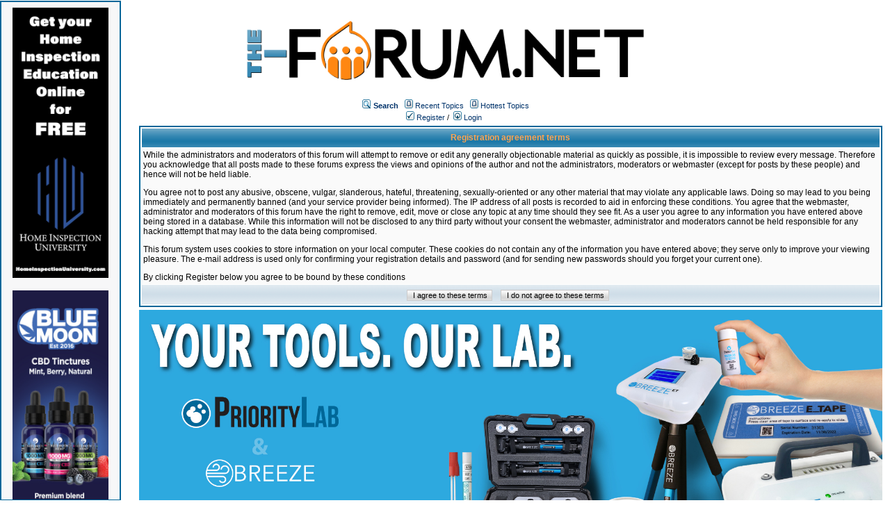

--- FILE ---
content_type: text/html;charset=UTF-8
request_url: https://homeinspectionforum.net/user/insert.page;jsessionid=C98D6304EF0C639D9597ED39885156F7
body_size: 8453
content:
<html>
<head>
<meta http-equiv="Content-Type" content="text/html; charset=UTF-8" />
<meta http-equiv="Pragma" content="no-cache" />
<meta http-equiv="Expires" content="-1" />
<meta property="og:title" content="The Forum" />
<meta property="og:site_name" content="The Forum" />
<meta property="og:image" content="http://the-forum.net/templates/homeinspectionforum/images/logofacebook.png" />
<meta property="og:url" content="http://the-forum.net"/>
<style type="text/css">@import url( /templates/homeinspectionforum/styles/style.css?1766466849892 );</style>
<style type="text/css">@import url( /templates/homeinspectionforum/styles/en_US.css?1766466849892 );</style>


<title>The-Forum</title>

</head>
<body class="en_US">

<!--
Original theme from phpBB (http://www.phpbb.com) subSilver
Created by subBlue design
http://www.subBlue.com

Modifications by JForum Team
-->

<table width="100%" border="0">
	<tr>
		<td>
			<table cellspacing="0" cellpadding="0" width="100%" border="0">
				<tr>
					<td width="100%" align="center" valign="middle">
						<img src="/templates/homeinspectionforum/images/custom/HeaderLogo.png" style="width: 50%" title="The-Forum" />
						<table cellspacing="0" cellpadding="2" border="0">
							<tr>
								<td valign="top" nowrap="nowrap" align="center">&nbsp;
									<img src="/templates/homeinspectionforum/images/icon_mini_search.gif" alt="[Search]"/>
									<span class="mainmenu"><a id="search" class="mainmenu" href="/search/filters.page;jsessionid=C2B84E0C8EF05480881CD695EDC800C6"><b>Search</b></a> &nbsp;
									
									<img src="/templates/homeinspectionforum/images/icon_mini_recentTopics.gif" alt="[Recent Topics]" />
									<a id="latest" class="mainmenu" href="/recentTopics/list.page;jsessionid=C2B84E0C8EF05480881CD695EDC800C6">Recent Topics</a> &nbsp;
									<img src="/templates/homeinspectionforum/images/icon_mini_recentTopics.gif" alt="[Hottest Topics]" />
									<a id="hottest" class="mainmenu" href="/hottestTopics/list.page;jsessionid=C2B84E0C8EF05480881CD695EDC800C6">Hottest Topics</a> &nbsp;
									<span class="mainmenu"> 
									
									<br>


	
                                                                                <a id="register" class="mainmenu" href="/user/insert.page;jsessionid=C2B84E0C8EF05480881CD695EDC800C6"><img src="/templates/homeinspectionforum/images/icon_mini_register.gif" border="0" alt="[Register]" /> Register</a>&nbsp;/&nbsp;</span>
										<a id="login" class="mainmenu" href="/user/login.page;jsessionid=C2B84E0C8EF05480881CD695EDC800C6"><img src="/templates/homeinspectionforum/images/icon_mini_login.gif" border="0" alt="[Login]" /> Login</a>&nbsp; </span>

									
								</td>
							</tr>
						</table>
					</td>
				</tr>
			</table>
		</td>
	</tr>
	<tr>
		<td>

<div style="float:left;width: 12%;">
	<div id="leftSideBarDiv" style="position: fixed; top: 1; left:0; height:calc(100vh - 20px); width: 12%; border: #006699 2px solid; margin-right: 1px;padding: 8px; background-color: #f7f7f8; text-align: center; overflow: scroll">
		
	
		
	    <a class="forumlink" href="https://homeinspectionuniversity.com/" target="_blank">
	            <img src="/templates/homeinspectionforum/images/custom/sidebar/HIU-Banner-Vertical.png" style="width: 90%"/>
	    </a>
	    <br/>
	    <br/>
	    <a class="forumlink" href="https://bluemoonhemp.com/" target="_blank">
	            <img src="/templates/homeinspectionforum/images/custom/bmh/BMH-Banner-Vertical-CBD-Tincture.jpg" style="width: 90%"/>
	    </a>
	    <br/>
	    <br/>
	    <a class="forumlink" href="https://discoverbreeze.com/" target="_blank">
	            <img src="/templates/homeinspectionforum/images/custom/sidebar/BREEZE-Banner-Vertical.png" style="width: 90%"/>
	    </a>
	    <br/>
	    <br/>
	    <a class="forumlink" href="https://bluemoonhemp.com/" target="_blank">
	            <img src="/templates/homeinspectionforum/images/custom/bmh/BMH-Banner-Vertical-Chill.png" style="width: 90%"/>
	    </a>
	    <br/>
	    <br/>
		<a class="forumlink" href="https://economicaldomains.com/" target="_blank">
	            <img src="/templates/homeinspectionforum/images/custom/sidebar/ED-Banner-Vertical-Yellow.png" style="width: 90%"/>
	    </a>
	    
        
	</div>
</div>
<div style="float: right; width: 85%;">
	<table class="forumline" align="center" border="0" cellpadding="3" cellspacing="1" width="100%">
		<tr>
			<th class="thhead" colspan="2" height="25" valign="middle">Registration agreement terms</th>
		</tr>
					
		<tr>
			<td class="row1" colspan="2" width="100%">
				<span class="gen"><p>
While the administrators and moderators of this forum will attempt to remove or edit any generally objectionable material as quickly as possible, it is impossible to review every message. Therefore you acknowledge that all posts made to these forums express the views and opinions of the author and not the administrators, moderators or webmaster (except for posts by these people) and hence will not be held liable.
</p>

<p>
You agree not to post any abusive, obscene, vulgar, slanderous, hateful, threatening, sexually-oriented or any other material that may violate any applicable laws. Doing so may lead to you being immediately and permanently banned (and your service provider being informed). The IP address of all posts is recorded to aid in enforcing these conditions. You agree that the webmaster, administrator and moderators of this forum have the right to remove, edit, move or close any topic at any time should they see fit. As a user you agree to any information you have entered above being stored in a database. While this information will not be disclosed to any third party without your consent the webmaster, administrator and moderators cannot be held responsible for any hacking attempt that may lead to the data being compromised.
</p>

<p>
This forum system uses cookies to store information on your local computer. These cookies do not contain any of the information you have entered above; they serve only to improve your viewing pleasure. The e-mail address is used only for confirming your registration details and password (and for sending new passwords should you forget your current one).
</p>

<p>
By clicking Register below you agree to be bound by these conditions
</p></span>
			</td>
		</tr>				
					
		<tr align="center">
			<td class="catbottom" colspan="2" height="28">
				<input class="mainoption" value="I agree to these terms" name="submit" onclick="document.location = '/jforum.page?module=user&action=acceptAgreement';" type="button">&nbsp;&nbsp;
				<input class="mainoption" value="I do not agree to these terms" onclick="document.location = '/forums/list.page;jsessionid=C2B84E0C8EF05480881CD695EDC800C6';" type="button">&nbsp;&nbsp;
			</td>
		</tr>
	</table>
</div>
</td>
</tr>
        <tr>
                <td align="right">
                        <a class="forumlink" href="https://shop.discoverbreeze.com/" target="_blank">
                                <img src="/templates/homeinspectionforum/images/custom/Breeze-PriorityLab-Banner-Horizontal.jpeg" style="width: 85%;"/>
                        </a>
                </td>
        </tr>
        <tr>
                <td align="center">
                        
                </td>
        </tr>

        <tr>
                <td align="center">
                        <span class="copyright">&copy; 2024 <a class="copyright" href="https://thornberrygroup.com/" target="_blank">Thornberry Group, LLC</a></span>
                </td>
        </tr>
</table>


<iframe src="/ping_session.jsp" height="0" width="0" frameborder="0" scrolling="no"></iframe>
	<script>
	
		function scrollSideBar() {
			
			var sideBarElement = document.getElementById('leftSideBarDiv');
			var sideBarMaxScrollHeight = sideBarElement.scrollHeight - sideBarElement.clientHeight;
			var contentMaxScrollHeight = document.body.offsetHeight - sideBarElement.clientHeight;
			var scrollRate = contentMaxScrollHeight / sideBarMaxScrollHeight;
			
			
			
			document.getElementById('leftSideBarDiv').scrollTo(0, document.body.scrollTop / scrollRate);
			
			console.log("Scroll Top: "+document.body.scrollTop+" "+sideBarElement.scrollTop);
			console.log("Content Height: "+contentMaxScrollHeight+" Side Bar Inner Height: "+sideBarMaxScrollHeight+" Scroll Rate: "+scrollRate);
			
		}
		
		window.onscroll = scrollSideBar;
		
	</script>
</body>
</html>